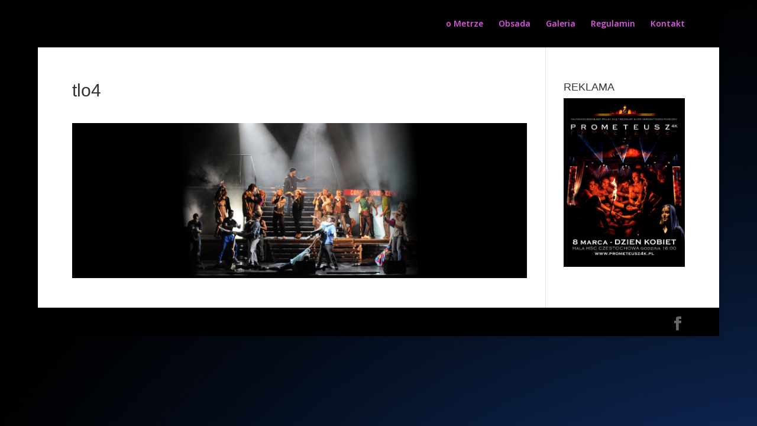

--- FILE ---
content_type: text/html; charset=UTF-8
request_url: http://musical-metro.pl/tlo4/
body_size: 6088
content:
<!DOCTYPE html>
<html lang="pl-PL"
	prefix="og: https://ogp.me/ns#" >
<head>
	<meta charset="UTF-8" />
<meta http-equiv="X-UA-Compatible" content="IE=edge">
	<link rel="pingback" href="http://musical-metro.pl/xmlrpc.php" />

	<script type="text/javascript">
		document.documentElement.className = 'js';
	</script>

	<script>var et_site_url='http://musical-metro.pl';var et_post_id='927';function et_core_page_resource_fallback(a,b){"undefined"===typeof b&&(b=a.sheet.cssRules&&0===a.sheet.cssRules.length);b&&(a.onerror=null,a.onload=null,a.href?a.href=et_site_url+"/?et_core_page_resource="+a.id+et_post_id:a.src&&(a.src=et_site_url+"/?et_core_page_resource="+a.id+et_post_id))}
</script><title>tlo4 | Musical Metro Wrocław Hala Stulecia styczeń 2020</title>

		<!-- All in One SEO 4.1.1.2 -->
		<meta property="og:site_name" content="Musical Metro  Wrocław Hala Stulecia styczeń 2020 | Musical Metro  Wrocław Hala Stulecia styczeń 2020. Musical Metro ponownie zawita do Hali Stulecia we Wrocławiu! Już 18 stycznia 2020 o godzinie 19:00." />
		<meta property="og:type" content="article" />
		<meta property="og:title" content="tlo4 | Musical Metro Wrocław Hala Stulecia styczeń 2020" />
		<meta property="article:published_time" content="2014-10-14T16:40:33Z" />
		<meta property="article:modified_time" content="2014-10-14T16:40:33Z" />
		<meta name="twitter:card" content="summary" />
		<meta name="twitter:domain" content="musical-metro.pl" />
		<meta name="twitter:title" content="tlo4 | Musical Metro Wrocław Hala Stulecia styczeń 2020" />
		<meta name="google" content="nositelinkssearchbox" />
		<script type="application/ld+json" class="aioseo-schema">
			{"@context":"https:\/\/schema.org","@graph":[{"@type":"WebSite","@id":"http:\/\/musical-metro.pl\/#website","url":"http:\/\/musical-metro.pl\/","name":"Musical Metro  Wroc\u0142aw Hala Stulecia stycze\u0144 2020","description":"Musical Metro  Wroc\u0142aw Hala Stulecia stycze\u0144 2020. Musical Metro ponownie zawita do Hali Stulecia we Wroc\u0142awiu! Ju\u017c 18 stycznia 2020 o godzinie 19:00.","publisher":{"@id":"http:\/\/musical-metro.pl\/#organization"}},{"@type":"Organization","@id":"http:\/\/musical-metro.pl\/#organization","name":"Musical Metro  Wroc\u0142aw Hala Stulecia stycze\u0144 2020","url":"http:\/\/musical-metro.pl\/"},{"@type":"BreadcrumbList","@id":"http:\/\/musical-metro.pl\/tlo4\/#breadcrumblist","itemListElement":[{"@type":"ListItem","@id":"http:\/\/musical-metro.pl\/#listItem","position":"1","item":{"@id":"http:\/\/musical-metro.pl\/#item","name":"Home","description":"Musical Metro Wroc\u0142aw 2020 Hala Stulecia. Musical Metro we Wroc\u0142awiu ju\u017c 18 stycznia w Hali Stulecia","url":"http:\/\/musical-metro.pl\/"},"nextItem":"http:\/\/musical-metro.pl\/tlo4\/#listItem"},{"@type":"ListItem","@id":"http:\/\/musical-metro.pl\/tlo4\/#listItem","position":"2","item":{"@id":"http:\/\/musical-metro.pl\/tlo4\/#item","name":"tlo4","url":"http:\/\/musical-metro.pl\/tlo4\/"},"previousItem":"http:\/\/musical-metro.pl\/#listItem"}]},{"@type":"Person","@id":"http:\/\/musical-metro.pl\/author\/admin\/#author","url":"http:\/\/musical-metro.pl\/author\/admin\/","name":"admin","image":{"@type":"ImageObject","@id":"http:\/\/musical-metro.pl\/tlo4\/#authorImage","url":"http:\/\/0.gravatar.com\/avatar\/c00b726dc1a1ea5bd0867339bd65d584?s=96&d=mm&r=g","width":"96","height":"96","caption":"admin"}},{"@type":"ItemPage","@id":"http:\/\/musical-metro.pl\/tlo4\/#itempage","url":"http:\/\/musical-metro.pl\/tlo4\/","name":"tlo4 | Musical Metro Wroc\u0142aw Hala Stulecia stycze\u0144 2020","inLanguage":"pl-PL","isPartOf":{"@id":"http:\/\/musical-metro.pl\/#website"},"breadcrumb":{"@id":"http:\/\/musical-metro.pl\/tlo4\/#breadcrumblist"},"author":"http:\/\/musical-metro.pl\/tlo4\/#author","creator":"http:\/\/musical-metro.pl\/tlo4\/#author","datePublished":"2014-10-14T16:40:33+00:00","dateModified":"2014-10-14T16:40:33+00:00"}]}
		</script>
		<!-- All in One SEO -->

<link rel='dns-prefetch' href='//fonts.googleapis.com' />
<link rel='dns-prefetch' href='//s.w.org' />
<link rel="alternate" type="application/rss+xml" title="Musical Metro  Wrocław Hala Stulecia styczeń 2020 &raquo; Kanał z wpisami" href="http://musical-metro.pl/feed/" />
<link rel="alternate" type="application/rss+xml" title="Musical Metro  Wrocław Hala Stulecia styczeń 2020 &raquo; Kanał z komentarzami" href="http://musical-metro.pl/comments/feed/" />
<link rel="alternate" type="application/rss+xml" title="Musical Metro  Wrocław Hala Stulecia styczeń 2020 &raquo; tlo4 Kanał z komentarzami" href="http://musical-metro.pl/feed/?attachment_id=927" />
		<script type="text/javascript">
			window._wpemojiSettings = {"baseUrl":"https:\/\/s.w.org\/images\/core\/emoji\/13.0.1\/72x72\/","ext":".png","svgUrl":"https:\/\/s.w.org\/images\/core\/emoji\/13.0.1\/svg\/","svgExt":".svg","source":{"concatemoji":"http:\/\/musical-metro.pl\/wp-includes\/js\/wp-emoji-release.min.js?ver=5.7.14"}};
			!function(e,a,t){var n,r,o,i=a.createElement("canvas"),p=i.getContext&&i.getContext("2d");function s(e,t){var a=String.fromCharCode;p.clearRect(0,0,i.width,i.height),p.fillText(a.apply(this,e),0,0);e=i.toDataURL();return p.clearRect(0,0,i.width,i.height),p.fillText(a.apply(this,t),0,0),e===i.toDataURL()}function c(e){var t=a.createElement("script");t.src=e,t.defer=t.type="text/javascript",a.getElementsByTagName("head")[0].appendChild(t)}for(o=Array("flag","emoji"),t.supports={everything:!0,everythingExceptFlag:!0},r=0;r<o.length;r++)t.supports[o[r]]=function(e){if(!p||!p.fillText)return!1;switch(p.textBaseline="top",p.font="600 32px Arial",e){case"flag":return s([127987,65039,8205,9895,65039],[127987,65039,8203,9895,65039])?!1:!s([55356,56826,55356,56819],[55356,56826,8203,55356,56819])&&!s([55356,57332,56128,56423,56128,56418,56128,56421,56128,56430,56128,56423,56128,56447],[55356,57332,8203,56128,56423,8203,56128,56418,8203,56128,56421,8203,56128,56430,8203,56128,56423,8203,56128,56447]);case"emoji":return!s([55357,56424,8205,55356,57212],[55357,56424,8203,55356,57212])}return!1}(o[r]),t.supports.everything=t.supports.everything&&t.supports[o[r]],"flag"!==o[r]&&(t.supports.everythingExceptFlag=t.supports.everythingExceptFlag&&t.supports[o[r]]);t.supports.everythingExceptFlag=t.supports.everythingExceptFlag&&!t.supports.flag,t.DOMReady=!1,t.readyCallback=function(){t.DOMReady=!0},t.supports.everything||(n=function(){t.readyCallback()},a.addEventListener?(a.addEventListener("DOMContentLoaded",n,!1),e.addEventListener("load",n,!1)):(e.attachEvent("onload",n),a.attachEvent("onreadystatechange",function(){"complete"===a.readyState&&t.readyCallback()})),(n=t.source||{}).concatemoji?c(n.concatemoji):n.wpemoji&&n.twemoji&&(c(n.twemoji),c(n.wpemoji)))}(window,document,window._wpemojiSettings);
		</script>
		<meta content="Divi v.4.9.4" name="generator"/><style type="text/css">
img.wp-smiley,
img.emoji {
	display: inline !important;
	border: none !important;
	box-shadow: none !important;
	height: 1em !important;
	width: 1em !important;
	margin: 0 .07em !important;
	vertical-align: -0.1em !important;
	background: none !important;
	padding: 0 !important;
}
</style>
	<link rel='stylesheet' id='wp-block-library-css'  href='http://musical-metro.pl/wp-includes/css/dist/block-library/style.min.css?ver=5.7.14' type='text/css' media='all' />
<link rel='stylesheet' id='contact-form-7-css'  href='http://musical-metro.pl/wp-content/plugins/contact-form-7/includes/css/styles.css?ver=5.4.1' type='text/css' media='all' />
<link rel='stylesheet' id='divi-style-css'  href='http://musical-metro.pl/wp-content/themes/Divi/style.css?ver=4.9.4' type='text/css' media='all' />
<link rel='stylesheet' id='et-builder-googlefonts-cached-css'  href='http://fonts.googleapis.com/css?family=Open+Sans:300,300italic,regular,italic,600,600italic,700,700italic,800,800italic&#038;subset=latin-ext,greek,greek-ext,vietnamese,cyrillic,latin,cyrillic-ext&#038;display=swap' type='text/css' media='all' />
<link rel='stylesheet' id='dashicons-css'  href='http://musical-metro.pl/wp-includes/css/dashicons.min.css?ver=5.7.14' type='text/css' media='all' />
<script type='text/javascript' src='http://musical-metro.pl/wp-includes/js/jquery/jquery.min.js?ver=3.5.1' id='jquery-core-js'></script>
<script type='text/javascript' src='http://musical-metro.pl/wp-includes/js/jquery/jquery-migrate.min.js?ver=3.3.2' id='jquery-migrate-js'></script>
<link rel="https://api.w.org/" href="http://musical-metro.pl/wp-json/" /><link rel="alternate" type="application/json" href="http://musical-metro.pl/wp-json/wp/v2/media/927" /><link rel="EditURI" type="application/rsd+xml" title="RSD" href="http://musical-metro.pl/xmlrpc.php?rsd" />
<link rel="wlwmanifest" type="application/wlwmanifest+xml" href="http://musical-metro.pl/wp-includes/wlwmanifest.xml" /> 
<meta name="generator" content="WordPress 5.7.14" />
<link rel='shortlink' href='http://musical-metro.pl/?p=927' />
<link rel="alternate" type="application/json+oembed" href="http://musical-metro.pl/wp-json/oembed/1.0/embed?url=http%3A%2F%2Fmusical-metro.pl%2Ftlo4%2F" />
<link rel="alternate" type="text/xml+oembed" href="http://musical-metro.pl/wp-json/oembed/1.0/embed?url=http%3A%2F%2Fmusical-metro.pl%2Ftlo4%2F&#038;format=xml" />
<meta name="viewport" content="width=device-width, initial-scale=1.0, maximum-scale=1.0, user-scalable=0" /><link rel="preload" href="http://musical-metro.pl/wp-content/themes/Divi/core/admin/fonts/modules.ttf" as="font" crossorigin="anonymous"><style type="text/css" id="custom-background-css">
body.custom-background { background-color: #000000; background-image: url("http://musical-metro.pl/wp-content/uploads/2014/10/b2.jpg"); background-position: left top; background-size: auto; background-repeat: repeat; background-attachment: fixed; }
</style>
	<link rel="icon" href="http://musical-metro.pl/wp-content/uploads/2016/02/100100.gif" sizes="32x32" />
<link rel="icon" href="http://musical-metro.pl/wp-content/uploads/2016/02/100100.gif" sizes="192x192" />
<link rel="apple-touch-icon" href="http://musical-metro.pl/wp-content/uploads/2016/02/100100.gif" />
<meta name="msapplication-TileImage" content="http://musical-metro.pl/wp-content/uploads/2016/02/100100.gif" />
<link rel="stylesheet" id="et-divi-customizer-global-cached-inline-styles" href="http://musical-metro.pl/wp-content/et-cache/global/et-divi-customizer-global-1767096614419.min.css" onerror="et_core_page_resource_fallback(this, true)" onload="et_core_page_resource_fallback(this)" /></head>
<body class="attachment attachment-template-default single single-attachment postid-927 attachmentid-927 attachment-jpeg custom-background et_pb_button_helper_class et_fixed_nav et_show_nav et_primary_nav_dropdown_animation_fade et_secondary_nav_dropdown_animation_fade et_header_style_left et_pb_footer_columns4 et_boxed_layout et_pb_gutter osx et_pb_gutters2 et_smooth_scroll et_right_sidebar et_divi_theme et-db et_minified_js et_minified_css">
	<div id="page-container">

	
	
			<header id="main-header" data-height-onload="66">
			<div class="container clearfix et_menu_container">
							<div class="logo_container">
					<span class="logo_helper"></span>
					<a href="http://musical-metro.pl/">
						<img src="http://musical-metro.pl/wp-content/uploads/2014/10/pusty.png" alt="Musical Metro  Wrocław Hala Stulecia styczeń 2020" id="logo" data-height-percentage="54" />
					</a>
				</div>
							<div id="et-top-navigation" data-height="66" data-fixed-height="40">
											<nav id="top-menu-nav">
						<ul id="top-menu" class="nav et_disable_top_tier"><li id="menu-item-819" class="menu-item menu-item-type-post_type menu-item-object-page menu-item-819"><a href="http://musical-metro.pl/musical-metro/">o Metrze</a></li>
<li id="menu-item-813" class="menu-item menu-item-type-post_type menu-item-object-page menu-item-813"><a href="http://musical-metro.pl/496-2/">Obsada</a></li>
<li id="menu-item-1017" class="menu-item menu-item-type-post_type menu-item-object-page menu-item-1017"><a href="http://musical-metro.pl/galeria/">Galeria</a></li>
<li id="menu-item-2102" class="menu-item menu-item-type-post_type menu-item-object-page menu-item-2102"><a href="http://musical-metro.pl/regulamin-2/">Regulamin</a></li>
<li id="menu-item-2410" class="menu-item menu-item-type-post_type menu-item-object-page menu-item-2410"><a href="http://musical-metro.pl/1119-2/">Kontakt</a></li>
</ul>						</nav>
					
					
					
					
					<div id="et_mobile_nav_menu">
				<div class="mobile_nav closed">
					<span class="select_page">Zaznacz stronę</span>
					<span class="mobile_menu_bar mobile_menu_bar_toggle"></span>
				</div>
			</div>				</div> <!-- #et-top-navigation -->
			</div> <!-- .container -->
			<div class="et_search_outer">
				<div class="container et_search_form_container">
					<form role="search" method="get" class="et-search-form" action="http://musical-metro.pl/">
					<input type="search" class="et-search-field" placeholder="Wyszukiwanie &hellip;" value="" name="s" title="Szukaj:" />					</form>
					<span class="et_close_search_field"></span>
				</div>
			</div>
		</header> <!-- #main-header -->
			<div id="et-main-area">
	
<div id="main-content">
		<div class="container">
		<div id="content-area" class="clearfix">
			<div id="left-area">
											<article id="post-927" class="et_pb_post post-927 attachment type-attachment status-inherit hentry">
											<div class="et_post_meta_wrapper">
							<h1 class="entry-title">tlo4</h1>

						
												</div> <!-- .et_post_meta_wrapper -->
				
					<div class="entry-content">
					<p class="attachment"><a href='http://musical-metro.pl/wp-content/uploads/2012/09/tlo4.jpg'><img width="800" height="272" src="http://musical-metro.pl/wp-content/uploads/2012/09/tlo4-800x272.jpg" class="attachment-medium size-medium" alt="" loading="lazy" srcset="http://musical-metro.pl/wp-content/uploads/2012/09/tlo4-800x272.jpg 800w, http://musical-metro.pl/wp-content/uploads/2012/09/tlo4-220x75.jpg 220w, http://musical-metro.pl/wp-content/uploads/2012/09/tlo4-1600x545.jpg 1600w, http://musical-metro.pl/wp-content/uploads/2012/09/tlo4-1080x368.jpg 1080w, http://musical-metro.pl/wp-content/uploads/2012/09/tlo4.jpg 1905w" sizes="(max-width: 800px) 100vw, 800px" /></a></p>
					</div> <!-- .entry-content -->
					<div class="et_post_meta_wrapper">
										</div> <!-- .et_post_meta_wrapper -->
				</article> <!-- .et_pb_post -->

						</div> <!-- #left-area -->

				<div id="sidebar">
		<div id="media_image-2" class="et_pb_widget widget_media_image"><h4 class="widgettitle">REKLAMA</h4><a href="http://www.prometeusz4k.pl"><img width="433" height="600" src="http://musical-metro.pl/wp-content/uploads/2020/01/ulotka-433x600.jpg" class="image wp-image-2634  attachment-medium size-medium" alt="PROMETEUSZ 4K" loading="lazy" style="max-width: 100%; height: auto;" /></a></div> <!-- end .et_pb_widget -->	</div> <!-- end #sidebar -->
		</div> <!-- #content-area -->
	</div> <!-- .container -->
	</div> <!-- #main-content -->


	<span class="et_pb_scroll_top et-pb-icon"></span>


			<footer id="main-footer">
				

		
				<div id="footer-bottom">
					<div class="container clearfix">
				<ul class="et-social-icons">

	<li class="et-social-icon et-social-facebook">
		<a href="https://www.facebook.com/MusicalMetro" class="icon">
			<span>Facebook</span>
		</a>
	</li>

</ul>					</div>	<!-- .container -->
				</div>
			</footer> <!-- #main-footer -->
		</div> <!-- #et-main-area -->


	</div> <!-- #page-container -->

	<script type='text/javascript' src='http://musical-metro.pl/wp-includes/js/dist/vendor/wp-polyfill.min.js?ver=7.4.4' id='wp-polyfill-js'></script>
<script type='text/javascript' id='wp-polyfill-js-after'>
( 'fetch' in window ) || document.write( '<script src="http://musical-metro.pl/wp-includes/js/dist/vendor/wp-polyfill-fetch.min.js?ver=3.0.0"></scr' + 'ipt>' );( document.contains ) || document.write( '<script src="http://musical-metro.pl/wp-includes/js/dist/vendor/wp-polyfill-node-contains.min.js?ver=3.42.0"></scr' + 'ipt>' );( window.DOMRect ) || document.write( '<script src="http://musical-metro.pl/wp-includes/js/dist/vendor/wp-polyfill-dom-rect.min.js?ver=3.42.0"></scr' + 'ipt>' );( window.URL && window.URL.prototype && window.URLSearchParams ) || document.write( '<script src="http://musical-metro.pl/wp-includes/js/dist/vendor/wp-polyfill-url.min.js?ver=3.6.4"></scr' + 'ipt>' );( window.FormData && window.FormData.prototype.keys ) || document.write( '<script src="http://musical-metro.pl/wp-includes/js/dist/vendor/wp-polyfill-formdata.min.js?ver=3.0.12"></scr' + 'ipt>' );( Element.prototype.matches && Element.prototype.closest ) || document.write( '<script src="http://musical-metro.pl/wp-includes/js/dist/vendor/wp-polyfill-element-closest.min.js?ver=2.0.2"></scr' + 'ipt>' );( 'objectFit' in document.documentElement.style ) || document.write( '<script src="http://musical-metro.pl/wp-includes/js/dist/vendor/wp-polyfill-object-fit.min.js?ver=2.3.4"></scr' + 'ipt>' );
</script>
<script type='text/javascript' id='contact-form-7-js-extra'>
/* <![CDATA[ */
var wpcf7 = {"api":{"root":"http:\/\/musical-metro.pl\/wp-json\/","namespace":"contact-form-7\/v1"},"cached":"1"};
/* ]]> */
</script>
<script type='text/javascript' src='http://musical-metro.pl/wp-content/plugins/contact-form-7/includes/js/index.js?ver=5.4.1' id='contact-form-7-js'></script>
<script type='text/javascript' id='divi-custom-script-js-extra'>
/* <![CDATA[ */
var DIVI = {"item_count":"%d Item","items_count":"%d Items"};
var et_shortcodes_strings = {"previous":"Poprzednie","next":"Nast\u0119pne"};
var et_pb_custom = {"ajaxurl":"http:\/\/musical-metro.pl\/wp-admin\/admin-ajax.php","images_uri":"http:\/\/musical-metro.pl\/wp-content\/themes\/Divi\/images","builder_images_uri":"http:\/\/musical-metro.pl\/wp-content\/themes\/Divi\/includes\/builder\/images","et_frontend_nonce":"c116f3a289","subscription_failed":"Prosz\u0119, sprawd\u017a pola poni\u017cej, aby upewni\u0107 si\u0119, \u017ce wpisa\u0142e\u015b poprawn\u0105 informacj\u0119.","et_ab_log_nonce":"e8a1beaa58","fill_message":"Prosz\u0119 wype\u0142ni\u0107 nast\u0119puj\u0105ce pola:","contact_error_message":"Napraw poni\u017csze b\u0142\u0119dy:","invalid":"Nieprawid\u0142owy adres e-mail","captcha":"Captcha","prev":"Przed","previous":"Poprzednie","next":"Dalej","wrong_captcha":"Wpisa\u0142e\u015b\/-a\u015b w captcha nieprawid\u0142owy numer.","wrong_checkbox":"Checkbox","ignore_waypoints":"no","is_divi_theme_used":"1","widget_search_selector":".widget_search","ab_tests":[],"is_ab_testing_active":"","page_id":"927","unique_test_id":"","ab_bounce_rate":"5","is_cache_plugin_active":"no","is_shortcode_tracking":"","tinymce_uri":""}; var et_builder_utils_params = {"condition":{"diviTheme":true,"extraTheme":false},"scrollLocations":["app","top"],"builderScrollLocations":{"desktop":"app","tablet":"app","phone":"app"},"onloadScrollLocation":"app","builderType":"fe"}; var et_frontend_scripts = {"builderCssContainerPrefix":"#et-boc","builderCssLayoutPrefix":"#et-boc .et-l"};
var et_pb_box_shadow_elements = [];
var et_pb_motion_elements = {"desktop":[],"tablet":[],"phone":[]};
var et_pb_sticky_elements = [];
/* ]]> */
</script>
<script type='text/javascript' src='http://musical-metro.pl/wp-content/themes/Divi/js/custom.unified.js?ver=4.9.4' id='divi-custom-script-js'></script>
<script type='text/javascript' id='et-builder-cpt-modules-wrapper-js-extra'>
/* <![CDATA[ */
var et_modules_wrapper = {"builderCssContainerPrefix":"#et-boc","builderCssLayoutPrefix":"#et-boc .et-l"};
/* ]]> */
</script>
<script type='text/javascript' src='http://musical-metro.pl/wp-content/themes/Divi/includes/builder/scripts/cpt-modules-wrapper.js?ver=4.9.4' id='et-builder-cpt-modules-wrapper-js'></script>
<script type='text/javascript' src='http://musical-metro.pl/wp-content/themes/Divi/core/admin/js/common.js?ver=4.9.4' id='et-core-common-js'></script>
<script type='text/javascript' src='http://musical-metro.pl/wp-includes/js/wp-embed.min.js?ver=5.7.14' id='wp-embed-js'></script>
</body>
</html>

<!--
Performance optimized by W3 Total Cache. Learn more: https://www.boldgrid.com/w3-total-cache/


Served from: musical-metro.pl @ 2026-01-23 13:50:48 by W3 Total Cache
-->